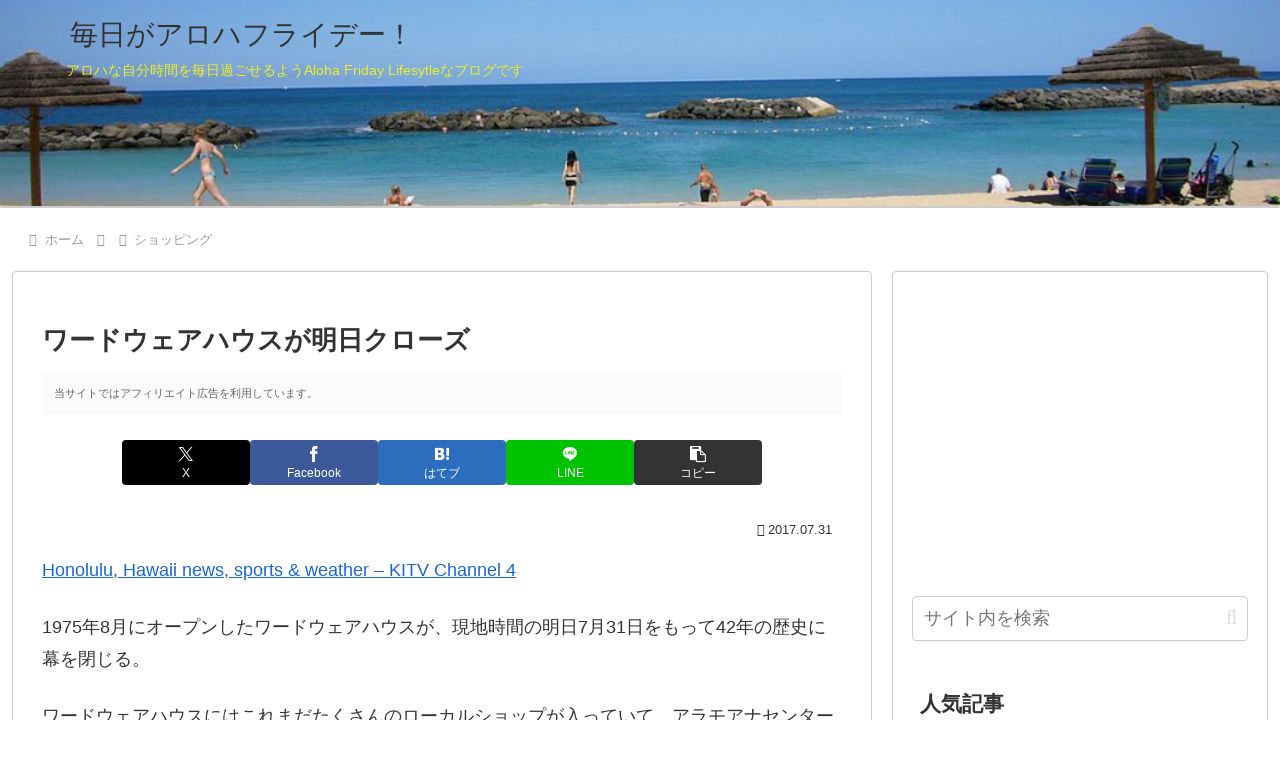

--- FILE ---
content_type: text/html; charset=utf-8
request_url: https://www.google.com/recaptcha/api2/aframe
body_size: 269
content:
<!DOCTYPE HTML><html><head><meta http-equiv="content-type" content="text/html; charset=UTF-8"></head><body><script nonce="sm2T49HBOQNMVKVlh3sOqQ">/** Anti-fraud and anti-abuse applications only. See google.com/recaptcha */ try{var clients={'sodar':'https://pagead2.googlesyndication.com/pagead/sodar?'};window.addEventListener("message",function(a){try{if(a.source===window.parent){var b=JSON.parse(a.data);var c=clients[b['id']];if(c){var d=document.createElement('img');d.src=c+b['params']+'&rc='+(localStorage.getItem("rc::a")?sessionStorage.getItem("rc::b"):"");window.document.body.appendChild(d);sessionStorage.setItem("rc::e",parseInt(sessionStorage.getItem("rc::e")||0)+1);localStorage.setItem("rc::h",'1769359087016');}}}catch(b){}});window.parent.postMessage("_grecaptcha_ready", "*");}catch(b){}</script></body></html>

--- FILE ---
content_type: application/javascript
request_url: https://ad.jp.ap.valuecommerce.com/servlet/jsbanner?sid=3438314&pid=887922895
body_size: 1113
content:
if(typeof(__vc_paramstr) === "undefined"){__vc_paramstr = "";}if(!__vc_paramstr && location.ancestorOrigins){__vc_dlist = location.ancestorOrigins;__vc_srcurl = "&_su="+encodeURIComponent(document.URL);__vc_dlarr = [];__vc_paramstr = "";for ( var i=0, l=__vc_dlist.length; l>i; i++ ) {__vc_dlarr.push(__vc_dlist[i]);}__vc_paramstr = "&_su="+encodeURIComponent(document.URL);if (__vc_dlarr.length){__vc_paramstr = __vc_paramstr + "&_dl=" + encodeURIComponent(__vc_dlarr.join(','));}}document.write("<A TARGET='_top' HREF='//ck.jp.ap.valuecommerce.com/servlet/referral?va=2540161&sid=3438314&pid=887922895&vcid=[base64]&vcpub=0.205787"+__vc_paramstr+"' rel='nofollow'><IMG BORDER=0 SRC='//i.imgvc.com/vc/images/00/26/c2/81.png'></A>");

--- FILE ---
content_type: application/javascript;charset=utf-8
request_url: https://adm.shinobi.jp/s/52b196d25404cfeb1ee5f4098ad7b83e
body_size: 318
content:
document.write('<di' + 'v id="admax-banner-63e78d55-cb26-467f-991b-0eadf89b521a" style="display:inline-block;width:300px;height:250px;"></di' + 'v>');window.admaxbanner = {admax_id:'admax-banner-63e78d55-cb26-467f-991b-0eadf89b521a',tag_id:'52b196d25404cfeb1ee5f4098ad7b83e',type:'b',width:300,height:250};document.write('<scr' + 'ipt type="text/javascript" charset="utf-8" src="https://adm.shinobi.jp/st/s.js"></scr' + 'ipt>');

--- FILE ---
content_type: application/javascript
request_url: https://ad.jp.ap.valuecommerce.com/servlet/jsbanner?sid=3438314&pid=887922894
body_size: 1115
content:
if(typeof(__vc_paramstr) === "undefined"){__vc_paramstr = "";}if(!__vc_paramstr && location.ancestorOrigins){__vc_dlist = location.ancestorOrigins;__vc_srcurl = "&_su="+encodeURIComponent(document.URL);__vc_dlarr = [];__vc_paramstr = "";for ( var i=0, l=__vc_dlist.length; l>i; i++ ) {__vc_dlarr.push(__vc_dlist[i]);}__vc_paramstr = "&_su="+encodeURIComponent(document.URL);if (__vc_dlarr.length){__vc_paramstr = __vc_paramstr + "&_dl=" + encodeURIComponent(__vc_dlarr.join(','));}}document.write("<A TARGET='_top' HREF='//ck.jp.ap.valuecommerce.com/servlet/referral?va=2289643&sid=3438314&pid=887922894&vcid=[base64]&vcpub=0.205753"+__vc_paramstr+"' rel='nofollow'><IMG BORDER=0 SRC='//i.imgvc.com/vc/images/00/22/ef/eb.jpeg'></A>");

--- FILE ---
content_type: application/javascript
request_url: https://ad.jp.ap.valuecommerce.com/servlet/jsbanner?sid=3438314&pid=885947459
body_size: 1113
content:
if(typeof(__vc_paramstr) === "undefined"){__vc_paramstr = "";}if(!__vc_paramstr && location.ancestorOrigins){__vc_dlist = location.ancestorOrigins;__vc_srcurl = "&_su="+encodeURIComponent(document.URL);__vc_dlarr = [];__vc_paramstr = "";for ( var i=0, l=__vc_dlist.length; l>i; i++ ) {__vc_dlarr.push(__vc_dlist[i]);}__vc_paramstr = "&_su="+encodeURIComponent(document.URL);if (__vc_dlarr.length){__vc_paramstr = __vc_paramstr + "&_dl=" + encodeURIComponent(__vc_dlarr.join(','));}}document.write("<A TARGET='_top' HREF='//ck.jp.ap.valuecommerce.com/servlet/referral?va=2414599&sid=3438314&pid=885947459&vcid=[base64]&vcpub=0.205821"+__vc_paramstr+"' rel='nofollow'><IMG BORDER=0 SRC='//i.imgvc.com/vc/images/00/24/d8/07.gif'></A>");

--- FILE ---
content_type: application/javascript
request_url: https://ad.jp.ap.valuecommerce.com/servlet/jsbanner?sid=3438314&pid=888907905
body_size: 1112
content:
if(typeof(__vc_paramstr) === "undefined"){__vc_paramstr = "";}if(!__vc_paramstr && location.ancestorOrigins){__vc_dlist = location.ancestorOrigins;__vc_srcurl = "&_su="+encodeURIComponent(document.URL);__vc_dlarr = [];__vc_paramstr = "";for ( var i=0, l=__vc_dlist.length; l>i; i++ ) {__vc_dlarr.push(__vc_dlist[i]);}__vc_paramstr = "&_su="+encodeURIComponent(document.URL);if (__vc_dlarr.length){__vc_paramstr = __vc_paramstr + "&_dl=" + encodeURIComponent(__vc_dlarr.join(','));}}document.write("<A TARGET='_top' HREF='//ck.jp.ap.valuecommerce.com/servlet/referral?va=2799195&sid=3438314&pid=888907905&vcid=[base64]&vcpub=0.208856"+__vc_paramstr+"' rel='nofollow'><IMG BORDER=0 SRC='//i.imgvc.com/vc/images/00/2a/b6/5b.jpeg'></A>");